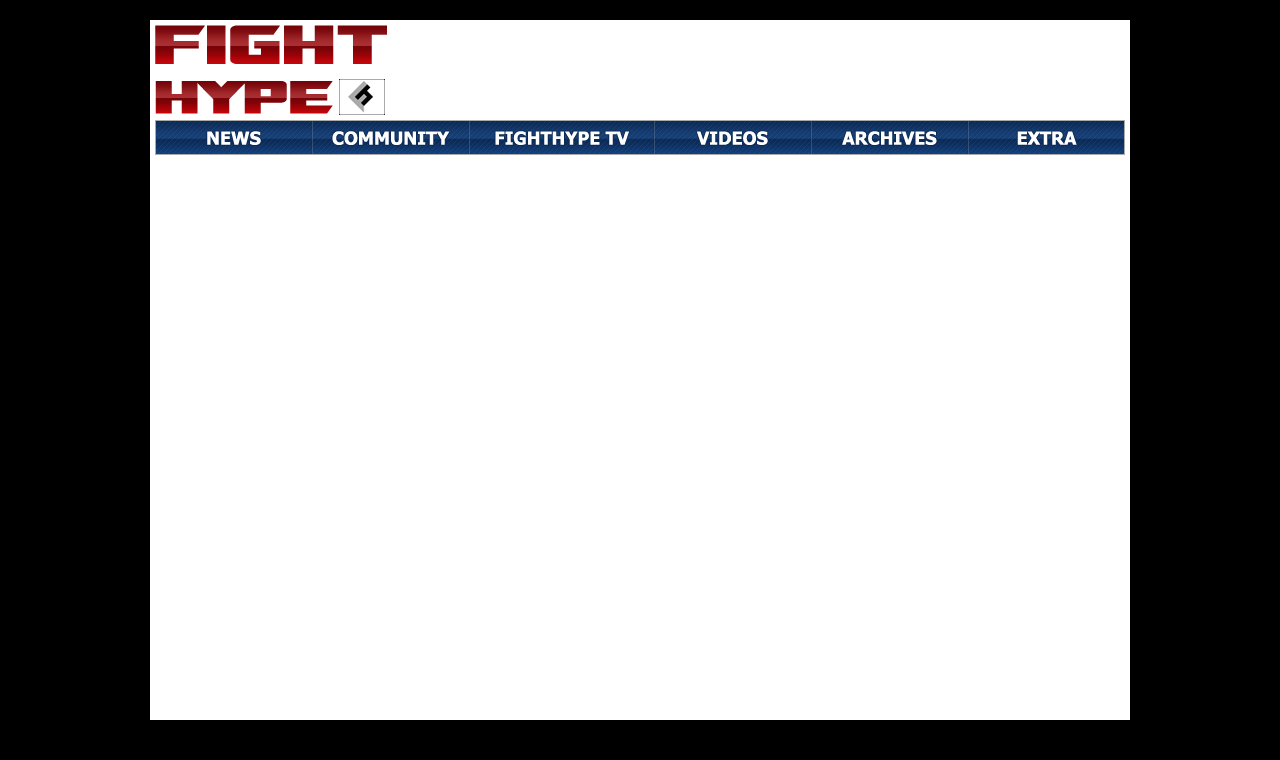

--- FILE ---
content_type: text/html
request_url: http://www.fighthype.com/
body_size: 3524
content:
<!DOCTYPE html>
<html>
<head>
	<title>FIGHTHYPE.COM - BOXING AND MMA INTERVIEWS, BREAKING NEWS, VIDEOS AND MORE</title>
	<META name="keywords" content="boxing, MMA, UFC, Mayweather, Pacquiao, Floyd Mayweather, Manny Pacquiao, FightHype, fight, hype, fighters, interviews, boxing news, mma news, boxers, best boxing website, best mma website" />
	<META name="description" content="The one-stop source for all of your boxing and MMA news from around the internet. Get exclusive interviews, videos, breaking news, and more." />
	<meta charset="UTF-8">
	<meta name="viewport" content="width=device-width; initial-scale=1.0; maximum-scale=1.0; user-scalable=0;"/> 
	<link rel="canonical" href="http://www.fighthype.com" />
	<link rel="stylesheet" href="http://www.fighthype.com/includes/styles/flex.home.css" type="text/css" media="all" />
</head>
<body>
	Database error: Too many connections. Please refresh the page!
		<div id="container">
		<div id="page">
<!-- HEADER ------------------------------------ HEADER -->		
			<div id="header">
				<div id="logo"><a href="/"><img src="/images/main/logo_fighthype.gif" alt="FightHype.com" border="0" /></a></div>
				<div id="ad728x90"><div style="top:0px;left:0px;position:relative;">
	<div>
		<script async src="https://pagead2.googlesyndication.com/pagead/js/adsbygoogle.js"></script>
		<!-- 728x90, Home -->
		<ins class="adsbygoogle"
			 style="display:inline-block;width:728px;height:90px"
			 data-ad-client="ca-pub-5760983031759707"
			 data-ad-slot="0843009448"></ins>
		<script>
			 (adsbygoogle = window.adsbygoogle || []).push({});
		</script>
	</div>
</div></div>
			</div>
			<div id="headermobile">
				<div id="logomobile"><a href="/"><img src="/images/main/fh_logo_2013lores.png" alt="FightHype.com" border="0" /></a></div>
			</div>
			<div class="clear"></div>
<!-- NAV ------------------------------------ NAV -->		
			<div id="nav">			<ul>
				<li><a href="http://www.fighthype.com/" class="nav1" title="News"></a></li>
				<li><a href="http://www.fighthype.com/community/" class="nav2" title="Community"></a></li>
				<li><a href="http://www.fighthype.com/videos/" class="nav3" title="FightHype TV"></a></li>
				<li><a href="http://www.fighthype.com/videos/" class="nav4" title="Video"></a></li>
				<li><a href="http://www.fighthype.com/archives/news/" class="nav5" title="Archives"></a></li>
				<li><a href="http://www.fighthype.com/extra/" class="nav6" title="Extra"></a></li>
			</ul>

</div>

<!-- begin gn ad tag for fighthype 970x90 home -->
<!--
<script type="text/javascript">
  if(typeof(gnm_ord)=='undefined') gnm_ord=Math.random()*10000000000000000; if(typeof(gnm_tile) == 'undefined') gnm_tile=1;
  document.write('<scr'+'ipt src="http://n4403ad.doubleclick.net/adj/gn.cr.fighthype.com/home;sect=home;mtfinline=true;sz=970x90;dc_ref='+encodeURIComponent(location.href)+';tile='+(gnm_tile++)+';ord='+gnm_ord+'?" type="text/javascript"></scr'+'ipt>');
</script>
-->
<!-- end ad tag -->

			
			<div id="mobilenav">
				<ul id="navitems">
					<li><a href="">HOME</a></li>
					<li><a href="">VIDEOS</a></li>
					<li><a href="">DESKTOP VERSION</a></li>
					<li><a href="javascript:$.pageslide.close()">CLOSE MENU</a></li>
				</ul>					
			</div>				
			<div class="clear"></div>
<!-- CONTENT ------------------------------------ CONTENT -->					
			<div id="content">
				<div id="column1">
<!-- SLIDESHOW ------------------------------------ SLIDESHOW -->				
<!--
					<div id="slideshow">Error: Database connection failed.

--- FILE ---
content_type: text/html; charset=utf-8
request_url: https://www.google.com/recaptcha/api2/aframe
body_size: 265
content:
<!DOCTYPE HTML><html><head><meta http-equiv="content-type" content="text/html; charset=UTF-8"></head><body><script nonce="QK0Ml0wxhPr9SBJea-fffg">/** Anti-fraud and anti-abuse applications only. See google.com/recaptcha */ try{var clients={'sodar':'https://pagead2.googlesyndication.com/pagead/sodar?'};window.addEventListener("message",function(a){try{if(a.source===window.parent){var b=JSON.parse(a.data);var c=clients[b['id']];if(c){var d=document.createElement('img');d.src=c+b['params']+'&rc='+(localStorage.getItem("rc::a")?sessionStorage.getItem("rc::b"):"");window.document.body.appendChild(d);sessionStorage.setItem("rc::e",parseInt(sessionStorage.getItem("rc::e")||0)+1);localStorage.setItem("rc::h",'1770040357680');}}}catch(b){}});window.parent.postMessage("_grecaptcha_ready", "*");}catch(b){}</script></body></html>

--- FILE ---
content_type: text/css
request_url: http://www.fighthype.com/includes/styles/flex.home.css
body_size: 22974
content:
	/*******************************************************************************************
	*	WEBSITE ELEMENT STYLES
	********************************************************************************************/

	body { 
		margin: 0px; 
		/* background-color: #002549 !important; */
		background-color: #000000;
		font: 14px/20px arial,sans-serif;
		-webkit-font-smoothing: antialiased; /* Fix for webkit rendering */
		-webkit-text-size-adjust: none;
	}
	
	p {
		margin: 0px;
	}

	/*******************************************************************************************
	*	WEBSITE LAYOUT STYLES
	********************************************************************************************/

	#container {
		max-width: 970px;
		position: relative;
		margin: 0 auto;
		padding: 5px;
		background-color: #fff;
		min-height: 3000px;
		overflow: hidden;
	}
	
	#page {
		width: 100%;
		float: left;
		background-color: #fff;
	}

	#header {
		margin: 0px 0px 5px 0px;
		width: 970px;
		height: 90px;
	}
	
	#headermobile {
		display: none;
		visibility: hidden;
		background-color: #002549;
		padding: 5px;
	}
	
	#nav {
		width: 100%;
	}

	#videos {
		width: 100%;
		background-color: #bcb;
	}

	#content {
		width: 970px;
	}
	
	#column1 {
		width: 665px;
		float: left;
		min-height: 400px;
		text-align: left;
		color: #333;
	}
	
	#column2 {
		width: 300px;
		float: right;
		background-color: #fff;
	}
	
	#slideshow {
		float: left; 
		width: 665px;
		height: 250px;
		background-color: #000000;
		margin: 0px 0px 5px 0px;
		overflow: hidden;
	}

	#adSlot1, #adSlot2, #adSlot3, #adSlot4, #adSlot5 {
		width: 300px;
		min-height: 250px;
		margin: 0px auto 5px auto;
		overflow: hidden;
	}
	
	#adMobileSlot1, #adMobileSlot2, #adMobileSlot3, #adMobileSlot4, #adMobileSlot5 {
		width: 300px;
		height: 250px;
		margin: 0px auto 5px auto;
		overflow: hidden;
	}
	
	.adSlot {
		width: 300px;
		margin: 0px auto 5px auto;
		overflow: hidden;
	}

	/*******************************************************************************************
	*	HEADER LAYOUT STYLES
	********************************************************************************************/
	
	#logo {
		float: left;
		width: 235px;
		height: 90px;
	}

	#logomobile {
		float: left;
		width: 598px;
	}
	
	#logomobile img {
		width: 100%;
	}

	#ad728x90 {
		float: right;
		width: 728px;
		height: 90px;
		overflow: hidden;
	}	

	#mobilelogo
	{
		float: left;
		width: 80%;
	}

	#mobilelogo img {
		max-width: 100%;
		height: auto;
	}	
		
	/*******************************************************************************************
	*	TOP STORIES STYLES
	********************************************************************************************/

	#content img {
		max-width: 100%;
		height: auto;
	}	
	
	#topstories {
		border-top: 1px solid #AAAAAA;
		border-right: 1px solid #AAAAAA;
		border-left: 1px solid #AAAAAA;
		margin: 0px;
		/* width: 663px; */
		float: left;
		font-size: 12px;
		line-height: 18px;
	}

	#topstories h1 {
		font-family: "Arial Black", Arial, sans-serif;
		font-weight: 900;
		font-size: 12px;
		line-height: 16px;
		color: #900000;
		padding: 0px;
		margin: 0px;
	}

	#topstories a {
		color: #900000;
		text-decoration: none;
	}

	#topstories a:hover {
		color: #900000;
		text-decoration: underline;
	}
	
	#topstories p {
		margin: 0px;
			padding: 0px;
	}

	.storycell {
		padding: 5px;
		border-bottom: 1px solid #AAAAAA;
		position: relative;
		float: left;
	}
	
	.adcell {
		padding: 5px 0px 5px 0px;
		border-bottom: 1px solid #AAAAAA;
		width: 100%;
		text-align: center;
	}
	
	.storyimage {
		float: left;
		width: 183px;
		height: 105px;
		padding-top: 2px;
	}

	.storycopy {
		float: left;
		width: 470px;
		height: 105px;
	}
	
	#morestories {
		background-color: #FFFFFF;
		float: left;
		text-align: center;
		margin: 0px 0px 5px 0px;
		width: 100%;
	}
	
	#morestories a {
		display: block;
		color: #FFFFFF;
		height: 30px;
		line-height: 30px;
		font-family: Arial Black, Arial;
		font-weight: bold;
		text-decoration: none;
		background-image: url(/images/main/css_sprites.png); 
		background-position: 0px -669px;
		border-left: 1px solid #AAAAAA;
		border-right: 1px solid #AAAAAA;
		border-bottom: 1px solid #AAAAAA;
	}

	#morestories a:hover {
		background-image: url(/images/main/css_sprites.png); 
		background-position: 0px -639px;
		color: #FFFFFF;
		text-decoration: none;
	}
	
	
	/*******************************************************************************************
	*	DESKTOP NAVIGATION STYLES
	********************************************************************************************/

	#nav {
		margin: 0px 0px 5px 0px;
		width: 970px;
		height: 35px;
	} 

	#nav ul {
		list-style-type:none;
		margin:0;
		padding:0;
		width: 970px;
	}

	#nav li {
		display: inline;
		float: left;
	}

	#nav a {
		display: block;
	}

	#nav a.nav1 {
		background-image: url(/images/main/css_sprites.png);
		background-position: 0px 0px;
		width: 158px;
		height: 35px;
	}

	#nav a.nav2 {
		background-image: url(/images/main/css_sprites.png); 
		background-position: -158px 0px;
		width: 157px;
		height: 35px;
	}

	#nav a.nav3 {
		background-image: url(/images/main/css_sprites.png); 
		background-position: -315px 0px;
		width: 185px;
		height: 35px;
	}

	#nav a.nav4 {
		background-image: url(/images/main/css_sprites.png); 
		background-position: -500px 0px;
		width: 157px;
		height: 35px;
	}

	#nav a.nav5 {
		background-image: url(/images/main/css_sprites.png); 
		background-position: -657px 0px;
		width: 157px;
		height: 35px;
	}

	#nav a.nav6 {
		background-image: url(/images/main/css_sprites.png); 
		background-position: -814px 0px;
		width: 156px;
		height: 35px;
	}

	#nav a.nav1:hover {
		background-position: 0px -35px;
	}

	#nav a.nav2:hover {
		background-position: -158px -35px;
	}

	#nav a.nav3:hover {
		background-position: -315px -35px;
	}

	#nav a.nav4:hover {
		background-position: -500px -35px;
	}

	#nav a.nav5:hover {
		background-position: -657px -35px;
	}

	#nav a.nav6:hover {
		background-position: -814px -35px;
	}

	/*******************************************************************************************
	*	FIGHTHYPETV VIDEO BOX STYLES
	********************************************************************************************/

	#videos {
		float: left;
		width: 663px;
		height: 76px;
		background-image: url(/images/main/css_sprites.png); 
		background-position: 0px -236px;
		border: 1px solid #AAAAAA;
		margin: 0px 0px 5px 0px;
	}

	#fhtvlogo {
		float: left;
		width: 171px;
		height: 62px;
		border: 1px solid #AAAAAA;
		margin: 6px 5px 6px 5px;
	}

	.videoframe {
		float: left;
		width: 113px;
		height: 62px;
		border: 1px solid #AAAAAA;
		margin: 6px 5px 6px 0px;
		overflow: hidden;
		position: relative;
	}

	.videoframe img {
		position: relative;
		/* top: -12px; */
		top: 0px;
	}

	.videocaption {
		display: none;
		position: relative;
		/* top: -89px; */
		top: -68px;
		background-color: #111111;
		width: 113px;
		height: 62px;
		padding: 2px;
		opacity: 0.8;
		line-height: 12px;
	}
	
	.fhvideoframe img {
		position: relative;
		top: -3px;
		width: 117px;
		height: 67px;
		left: -2px;
	}

	.fhvideocaption {
		display: none;
		position: relative;
		top: -74px;
		background-color: #111111;
		width: 113px;
		height: 62px;
		padding: 2px;
		opacity: 0.8;
		line-height: 12px;
	}	

	.videocaption a {
		display: block;
		width: 113px;
		height: 62px;
		font-size: 10px;
		color: #FFFFFF; 
		font-family: Tahoma, Verdana, Arial;
	}
	
	/*******************************************************************************************
	*	FIGHTHYPE NETWORK STYLES
	********************************************************************************************/

	#fhnetwork {
		border: 1px solid #AAAAAA;
		margin: 0px 0px 5px 0px;
		float: left;
		width: 298px;
		height: 76px;
	}

	#fhnav {
		width: 298px;
		height: 50px;
	}

	#fhnav ul {
		list-style-type:none;
		margin:0;
		padding:0;
		width: 298px;
	}

	#fhnav li {
		display: inline;
		float: left;
	}

	#fhnav a {
		display: block;
	}

	#fhnav a.fhnav1 {
		background-image: url(/images/main/css_sprites.png);
		background-position: -672px -127px;
		width: 60px;
		height: 50px;
	}

	#fhnav a.fhnav2 {
		background-image: url(/images/main/css_sprites.png); 
		background-position: -732px -127px;
		width: 60px;
		height: 50px;
	}

	#fhnav a.fhnav3 {
		background-image: url(/images/main/css_sprites.png); 
		background-position: -792px -127px;
		width: 60px;
		height: 50px;
	}

	#fhnav a.fhnav4 {
		background-image: url(/images/main/css_sprites.png); 
		background-position: -852px -127px;
		width: 60px;
		height: 50px;
	}

	#fhnav a.fhnav5 {
		background-image: url(/images/main/css_sprites.png); 
		background-position: -912px -127px;
		width: 58px;
		height: 50px;
	}
	
	/*******************************************************************************************
	*	TITLE STYLES
	********************************************************************************************/

	.title-fhnetwork {
		background-image: url(/images/main/css_sprites.png); 
		background-position: -672px -101px;
		width: 298px;
		height: 26px;
	}

	.title-previousstories {
		background-image: url(/images/main/css_sprites.png); 
		background-position: -672px -70px;
		width: 298px;
		height: 31px;
	}
	
	.title-topstories {
		background-image: url(/images/main/css_sprites.png); 
		background-position: 0px -70px;
		width: 663px;
		height: 31px;
	}
	
	.title-forumtopics {
		background-image: url(/images/main/css_sprites.png); 
		background-position: 0px -609px;
		width: 663px;
		height: 30px;
	}	
	
	.title-boxingnews {
		background-image: url(/images/main/css_sprites.png); 
		background-position: 0px -101px;
		width: 328px;
		height: 30px;
	}

	.title-mmanews {
		background-image: url(/images/main/css_sprites.png); 
		background-position: -335px -101px;
		width: 328px;
		height: 30px;
	}
	
	.title-twitternews {
		background-image: url(/images/main/css_sprites.png); 
		background-position: 0px -131px;
		width: 328px;
		height: 30px;
	}	

	/*******************************************************************************************
	*	MORE STORIES/PREVIOUS LINKS STYLES
	********************************************************************************************/

	.pstoryscroll {
		width: 298px;
		height: 334px;
		overflow: auto;
	}

	.previousstories {
		border: 1px solid #AAAAAA;
		margin: 0px 0px 5px 0px;
		width: 298px;
		float: right;
		font-size: 12px;
		line-height: 16px;
		color: #900000;
	}

	.previousdate {
		width: 282px;
		height: 20px;
		color: #000000;
		margin-bottom: 5px;
		padding: 5px 0px 0px 6px;
		font-size: 14px;
		font-weight: bold;
		text-decoration: underline;
	}

	.previouslinks {
		width: 272px;
	}

	.previousstories ul {
		margin: 0px;
		padding: 0px 0px 0px 25px;
	}

	.previousstories li {
		margin-bottom: 8px;
	}

	.previousstories h1 {
		font-family: Arial;
		font-size: 11px;
		color: #900000;
		padding: 0px;
		margin: 0px;
		line-height: 14px;
		font-weight: bold;
	}

	.previousstories a {
		color: #900000;
		text-decoration: none;
		display: block;
	}

	.previousstories a:hover {
		color: #900000;
		text-decoration: underline;
	}
	
	/*******************************************************************************************
	*	FORUM STYLES
	********************************************************************************************/

	#forumtopics {
		border: 1px solid #AAAAAA;
		margin: 0px 5px 5px 0px;
		width: 663px;
		float: left;
		font-size: 12px;
		line-height: 16px;
		color: #000000;
	}

	.forumlinks {
		width: 653px;
		padding: 5px;
		height: 256px;
		overflow: auto;
	}

	#forumtopics ul {
		margin: 0px;
		padding: 0px 0px 0px 20px;
	}

	#forumtopics li {
		margin-bottom: 8px;
	}

	#forumtopics h1 {
		font-family: Arial;
		font-size: 11px;
		color: #000000;
		padding: 0px;
		margin: 0px;
		line-height: 14px;
		font-weight: bold;
	}

	#forumtopics a {
		color: #000000;
		text-decoration: none;
		display: block;
	}

	#forumtopics a:hover {
		color: #000000;
		text-decoration: underline;
	}
	
	/*******************************************************************************************
	*	GLOBAL STORY STYLES
	********************************************************************************************/
	
	#globalboxingstories, #globalmmastories {
		border: 1px solid #AAAAAA;
		margin-bottom: 5px;
		width: 328px;
		float: left;
		font-size: 12px;
		line-height: 16px;
		color: #000000;
	}
	
	#globalboxingstories {
		margin-right: 5px;
	}

	.globaldate {
		width: 322px;
		height: 20px;
		color: #000000;
		background-color: #CCCCCC;
		border-top: 1px solid #AAAAAA;
		border-bottom: 1px solid #AAAAAA;
		padding: 5px 0px 0px 6px;
		font-size: 14px;
		font-weight: bold;
	}

	.globalboxinglinks, .globalmmalinks {
		border-top: 1px solid #AAAAAA;
		width: 328px;
		height: 416px;
		overflow: auto;
	}

	#globalboxingstories ul, #globalmmastories ul {
		margin: 5px 0px 5px 0px;
		padding: 0px 0px 0px 20px;
	}

	#globalboxingstories li, #globalmmastories li {
		margin-bottom: 8px;
	}

	#globalboxingstories h1, #globalmmastories h1 {
		font-family: Arial;
			font-size: 12px;
		color: #000000;
		padding: 0px;
		margin: 0px;
		line-height: 14px;
		font-weight: normal;
	}

	#globalboxingstories a, #globalmmastories a {
		color: #000000;
		text-decoration: none;
		display: block;
	}

	#globalboxingstories a:hover, #globalmmastories a:hover {
		color: #000000;
		text-decoration: underline;
	}	

	/*******************************************************************************************
	*	MISC STYLES
	********************************************************************************************/
	
	#crowdignite {
		float: left;
		border-top: 1px solid #AAAAAA;
		padding: 5px 0px 5px 0px;
	}
	
	#extralinks	{
		float: left;
	}
	
	.featuread {
		float: right;
		width: 300px;
		min-height: 250px;
		margin: 0px 0px 5px 0px;
	}

	.adbox {
		float: right;
		width: 300px;
		min-height: 250px;
		line-height: 0px;
		overflow: hidden;
	}

	.adbox300x150 {
		float: right;
		width: 300px;
		height: 150px;
		margin: 0px 0px 5px 0px;
		overflow: hidden;
	}
	
	.fbFeedbackContent .composerHider {
		padding: 5px !important;
	}
	
	.boxfooter {
		border-top: 1px solid #AAAAAA;
		width: 328px;
		height: 29px;
		background-color: #C2C2C2;
	}	

	.boxfooter-wide {
		border-top: 1px solid #AAAAAA;
		width: 663px;
		height: 29px;
		background-color: #C2C2C2;
	}	

	.clear {
		clear: both;
	}
	
	/*******************************************************************************************
	*	BUTTON STYLES
	********************************************************************************************/
	
	.button-refresh {
		width: 87px;
		height: 22px;
		float: right;
		margin: 4px 75px 0px 0px;
	}

	.button-refresh a.link-refreshmma, .button-refresh a.link-refreshboxing, .button-refresh a.link-refreshtwitter {
		display: block;
		background-image: url(/images/main/css_sprites.png);
		background-position: -87px -161px;
		width: 87px;
		height: 22px;
	}

	.button-refresh a.link-refreshmma:hover, .button-refresh a.link-refreshboxing:hover, .button-refresh a.link-refreshtwitter:hover {
		display: block;
		background-image: url(/images/main/css_sprites.png);
		background-position: -87px -183px;
		width: 87px;
		height: 22px;
	}

	.button-viewmore {
		width: 87px;
		height: 22px;
		float: left;
		margin: 4px 0px 0px 75px;
	}

	.button-viewmore a.link-viewmore {
		display: block;
		background-image: url(/images/main/css_sprites.png);
		background-position: 0px -161px;
		width: 87px;
		height: 22px;
	}

	.button-viewmore a.link-viewmore:hover {
		display: block;
		background-image: url(/images/main/css_sprites.png);
		background-position: 0px -183px;
		width: 87px;
		height: 22px;
	}
	
	.button-followus {
		width: 87px;
		height: 22px;
		float: left;
		margin: 4px 0px 0px 75px;
	}

	.button-followus a.link-followus {
		display: block;
		background-image: url(/images/main/css_sprites.png);
		background-position: -465px -161px;
		width: 87px;
		height: 22px;
	}

	.button-followus a.link-followus:hover {
		display: block;
		background-image: url(/images/main/css_sprites.png);
		background-position: -465px -183px;
		width: 87px;
		height: 22px;
	}

	.button-joinforum {
		width: 145px;
		height: 22px;
		margin: 4px auto;
	}

	.button-joinforum a.link-joinforum {
		display: block;
		background-image: url(/images/main/css_sprites.png);
		background-position: -174px -161px;
		width: 145px;
		height: 22px;
	}

	.button-joinforum a.link-joinforum:hover {
		display: block;
		background-image: url(/images/main/css_sprites.png);
		background-position: -174px -183px;
		width: 145px;
		height: 22px;
	}

	/*******************************************************************************************
	*	JSCROLL PANE STYLES
	********************************************************************************************/

	.jspContainer {
		overflow: hidden;
		position: relative;
	}

	.jspPane {
		position: absolute;
	}

	.jspVerticalBar {
		position: absolute;
		top: 0;
		right: 0;
		width: 16px;
		height: 100%;
		background: EDEDED;
	}

	.jspHorizontalBar {
		position: absolute;
		bottom: 0;
		left: 0;
		width: 100%;
		height: 16px;
		background: red;
	}

	.jspVerticalBar *, .jspHorizontalBar * {
		margin: 0;
		padding: 0;
	}

	.jspCap {
		display: none;
	}

	.jspHorizontalBar .jspCap {
		float: left;
	}

	.jspTrack {
		background: #DDDDDD; /* CCCCCC */
		position: relative;
		border-left: 1px solid #AAAAAA;
	}

	.jspDrag {
		background: #8292A1; /* EDEDED */
		position: relative;
		top: 0;
		left: 0;
		cursor: pointer;
	}

	.jspHorizontalBar .jspTrack, .jspHorizontalBar .jspDrag {
		float: left;
		height: 100%;
	}

	.jspArrow {
		text-indent: -20000px;
		display: block;
		cursor: pointer;
	}

	.jspArrow.jspDisabled {
		cursor: default;
	}

	.jspVerticalBar .jspArrow {
		height: 16px;
	}

	.jspArrowUp {
		background-image: url(/images/main/css_sprites.png); 
		background-position: -672px -177px;
	}

	.jspArrowDown {
		background-image: url(/images/main/css_sprites.png); 
		background-position: -672px -193px;
	}

	.jspHorizontalBar .jspArrow {
		width: 16px;
		float: left;
		height: 100%;
	}

	.jspVerticalBar .jspArrow:focus {
		outline: none;
	}

	.jspCorner {
		background: #eeeef4;
		float: left;
		height: 100%;
	}

	/* Yuk! CSS Hack for IE6 3 pixel bug :( */
	* html .jspCorner 	{
		margin: 0 -3px 0 0;
	}

	/*******************************************************************************************
	*	NIVO SLIDER STYLES
	********************************************************************************************/

	.nivoSlider {
		position:relative;
		background: url(/images/main/loading.gif) no-repeat 50% 50%;
		width: 665px;
		height: 250px;
	}

	.nivoSlider img {
		position:absolute;
		top:0px;
		left:0px;
		display:none;
	}

	#slider a{
		display:block;
	}

	/* If an image is wrapped in a link */
	.nivoSlider a.nivo-imageLink {
		position:absolute;
		top:0px;
		left:0px;
		width:565px;
		height:250px;
		border:0;
		padding:0;
		margin:0;
		z-index:6;
		display:none;
	}
	
	/* The slices and boxes in the Slider */
	.nivo-slice {
		display:block;
		position:absolute;
		z-index:5;
		height:100%;
	}
	
	.nivo-box {
		display:block;
		position:absolute;
		z-index:5;
	}
	
	/* Caption styles */
	.nivo-caption {
		position:absolute;
		left:0px;
		bottom:0px;
		color:#fff;
		opacity: 1; /* Overridden by captionOpacity setting */
		width:565px;
		height: 61px;
		z-index:8;
		font-size: 12px;
		line-height: 16px;
	}

	.nivo-caption p {
		padding: 5px 10px 0px 10px;
		margin:0;
	}

	.nivo-caption br {
		padding: 0px;
		margin: 0px;
	}

	.nivo-caption h1 {
		color: #FF0;
		font-size: 18px;
		padding: 0px;
		margin: 0px 0px 2px 0px;
		line-height: 20px;
	}

	.nivo-caption a {
		display:inline !important;
		color: #FF0;
	}
	
	.nivo-html-caption {
		display:none;
	}
	
	/* Direction nav styles (e.g. Next & Prev) */
	.nivo-directionNav a {
		position:absolute;
		top:45%;
		z-index:9;
		cursor:pointer;
	}
	
	.nivo-prevNav {
		left:0px;
	}
	
	.nivo-nextNav {
		right:0px;
	}
	
	/* Control nav styles (e.g. 1,2,3...) */
	.nivo-controlNav {
		width: 100px;
		height: 249px;
		background-color: #000000;
		position: absolute;
		left: 565px;
		padding: 1px 0px 0px 0px;
	}

	.nivo-controlNav img {
		display:block;
	}

	.nivo-controlNav a {
		position:relative;
		z-index:9;
		cursor:pointer;	
		width: 90px;
		height: 56px;
		float: left;
		margin: 3px 4px 0px 4px;
		border: 1px solid #000000;
	}
	
	.nivo-controlNav a.active {
		border: 1px solid #FFFFFF;
	}	

	/*******************************************************************************************
	*	MOBILE MENU 
	********************************************************************************************/
	
	#mobilenav { display: none; color: #EFEFEF; text-align: left; }
	#mobilenav h2 { color: #FFF; }
	
	ul#navitems { padding-left: 0; list-style: none; width: 100%; margin-bottom: 40px; }
	ul#navitems:after { container: "\0020"; display: block; height: 0; clear: both; visibility: hidden; }	
	
	/*******************************************************************************************
	*	MOBILE MEDIA QUERY STYLES
	********************************************************************************************/
	@media only screen 
	and (min-device-width : 320px) 
	and (max-device-width : 660px) {
		#container {
			width: 100%;
			padding: 0px;
		}
		
		#content, #topstories {
			width: 100%;
		}
	
		#headermobile, .articleshare-mobile {
			display: block;
			visibility: visible;
			width: 100%;
			float: left;
		}		
	
		#logomobile {
			float: left;
			width: 80%;
		}
		
		#column1 {
			width: 100%;		
			float: left;
			border: 0px;
		}	
		
		#articleheader {
			padding: 0px 0px 1px 0px;
		}
	
		#articleimage {
			max-width: 175px;
		}
		
		.storyimage {
			float: left;
			width: 30%;
			height: 100%;
			padding-top: 2px;
		}

		.storycopy {
			float: left;
			width: 100%;
			height: 100%;
		}

		.storycell a.divlink {
			position: absolute;
			display: block;
			width: 100%;
			height: 100%;
			top: 0;
			left: 0;
			text-decoration: none; /* No underlines on the link */
			z-index: 10; /* Places the link above everything else in the div */
			background-color: #FFF; /* Fix to make div clickable in IE */
			opacity: 0; /* Fix to make div clickable in IE */			
			filter: alpha(opacity=1); /* Fix to make div clickable in IE */
		}		
		
		#topstories img{
			max-width: 175px;
			padding: 3px 5px 3px 0px;
		}		
		
		#topstories h1 {
			font-family: "Arial Black", Arial, sans-serif;
			font-weight: 900;
			font-size: 16px;
			line-height: 20px;
			color: #900000;
			padding: 0px 0px 3px 0px;
			margin: 0px;
		}
		
	
		#column2, #videos, #header, #nav, .articleshare, #crowdignite, #extralinks, #slideshow, #morestories, .title-topstories {
			display: none;
			visibility: hidden;
			width: 0px;
			height: 0px;
		}
	}	